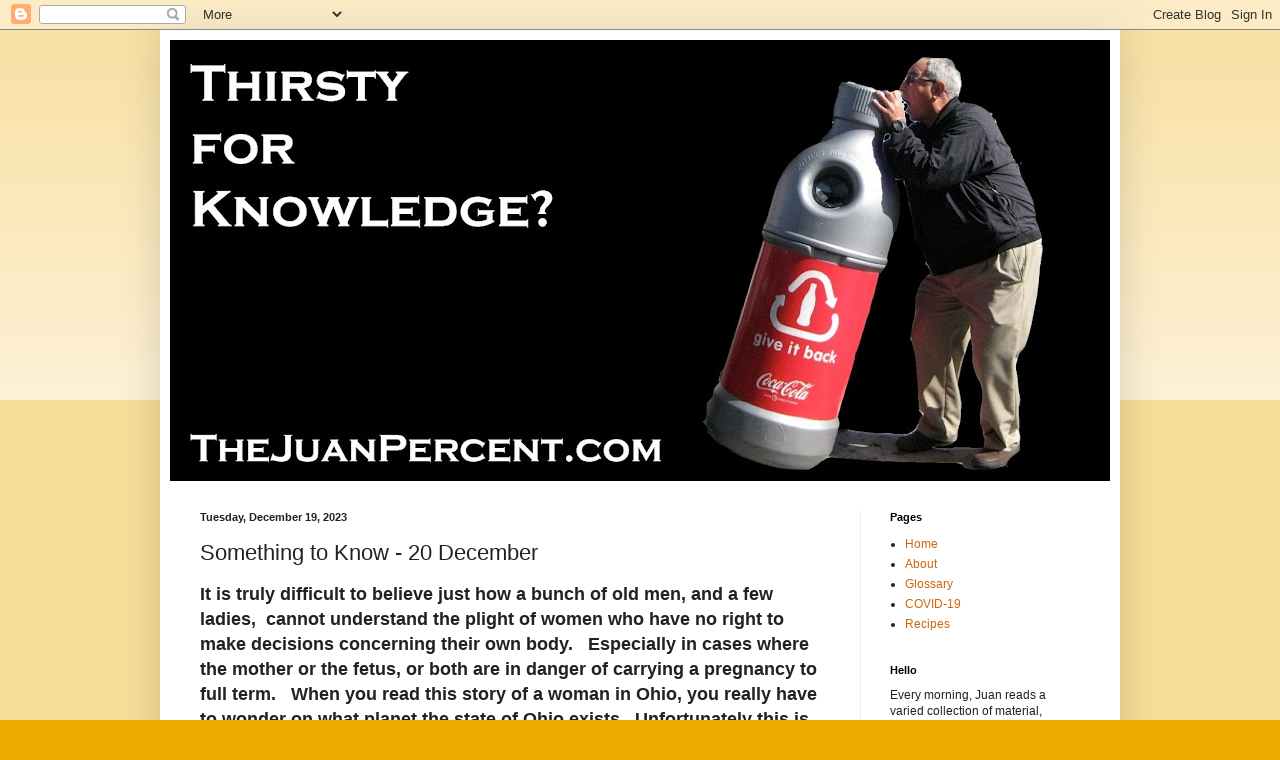

--- FILE ---
content_type: text/html; charset=UTF-8
request_url: http://www.thejuanpercent.com/2023/12/something-to-know-20-december.html
body_size: 15196
content:
<!DOCTYPE html>
<html class='v2' dir='ltr' lang='en'>
<head>
<link href='https://www.blogger.com/static/v1/widgets/4128112664-css_bundle_v2.css' rel='stylesheet' type='text/css'/>
<meta content='width=1100' name='viewport'/>
<meta content='text/html; charset=UTF-8' http-equiv='Content-Type'/>
<meta content='blogger' name='generator'/>
<link href='http://www.thejuanpercent.com/favicon.ico' rel='icon' type='image/x-icon'/>
<link href='http://www.thejuanpercent.com/2023/12/something-to-know-20-december.html' rel='canonical'/>
<link rel="alternate" type="application/atom+xml" title="The Juan Percent - Atom" href="http://www.thejuanpercent.com/feeds/posts/default" />
<link rel="alternate" type="application/rss+xml" title="The Juan Percent - RSS" href="http://www.thejuanpercent.com/feeds/posts/default?alt=rss" />
<link rel="service.post" type="application/atom+xml" title="The Juan Percent - Atom" href="https://www.blogger.com/feeds/1178035685461409246/posts/default" />

<link rel="alternate" type="application/atom+xml" title="The Juan Percent - Atom" href="http://www.thejuanpercent.com/feeds/1317794471906137591/comments/default" />
<!--Can't find substitution for tag [blog.ieCssRetrofitLinks]-->
<link href='https://media.cnn.com/api/v1/images/stellar/prod/171019114223-holly-yan-byline.jpg?c=16x9&q=h_270,w_480,c_fill/c_thumb,g_face,w_100,h_100' rel='image_src'/>
<meta content='http://www.thejuanpercent.com/2023/12/something-to-know-20-december.html' property='og:url'/>
<meta content='Something to Know - 20 December' property='og:title'/>
<meta content='Juan wants you to know things about politics, business, society, and septuagenarianism.' property='og:description'/>
<meta content='https://lh3.googleusercontent.com/blogger_img_proxy/[base64]w1200-h630-p-k-no-nu' property='og:image'/>
<title>The Juan Percent: Something to Know - 20 December</title>
<style id='page-skin-1' type='text/css'><!--
/*
-----------------------------------------------
Blogger Template Style
Name:     Simple
Designer: Blogger
URL:      www.blogger.com
----------------------------------------------- */
/* Content
----------------------------------------------- */
body {
font: normal normal 12px Arial, Tahoma, Helvetica, FreeSans, sans-serif;
color: #222222;
background: #eeaa00 none repeat scroll top left;
padding: 0 40px 40px 40px;
}
html body .region-inner {
min-width: 0;
max-width: 100%;
width: auto;
}
h2 {
font-size: 22px;
}
a:link {
text-decoration:none;
color: #cc6611;
}
a:visited {
text-decoration:none;
color: #888888;
}
a:hover {
text-decoration:underline;
color: #ff9900;
}
.body-fauxcolumn-outer .fauxcolumn-inner {
background: transparent url(https://resources.blogblog.com/blogblog/data/1kt/simple/body_gradient_tile_light.png) repeat scroll top left;
_background-image: none;
}
.body-fauxcolumn-outer .cap-top {
position: absolute;
z-index: 1;
height: 400px;
width: 100%;
}
.body-fauxcolumn-outer .cap-top .cap-left {
width: 100%;
background: transparent url(https://resources.blogblog.com/blogblog/data/1kt/simple/gradients_light.png) repeat-x scroll top left;
_background-image: none;
}
.content-outer {
-moz-box-shadow: 0 0 40px rgba(0, 0, 0, .15);
-webkit-box-shadow: 0 0 5px rgba(0, 0, 0, .15);
-goog-ms-box-shadow: 0 0 10px #333333;
box-shadow: 0 0 40px rgba(0, 0, 0, .15);
margin-bottom: 1px;
}
.content-inner {
padding: 10px 10px;
}
.content-inner {
background-color: #ffffff;
}
/* Header
----------------------------------------------- */
.header-outer {
background: #cc6611 url(//www.blogblog.com/1kt/simple/gradients_light.png) repeat-x scroll 0 -400px;
_background-image: none;
}
.Header h1 {
font: normal normal 60px Arial, Tahoma, Helvetica, FreeSans, sans-serif;
color: #ffffff;
text-shadow: 1px 2px 3px rgba(0, 0, 0, .2);
}
.Header h1 a {
color: #ffffff;
}
.Header .description {
font-size: 140%;
color: #ffffff;
}
.header-inner .Header .titlewrapper {
padding: 22px 30px;
}
.header-inner .Header .descriptionwrapper {
padding: 0 30px;
}
/* Tabs
----------------------------------------------- */
.tabs-inner .section:first-child {
border-top: 0 solid #eeeeee;
}
.tabs-inner .section:first-child ul {
margin-top: -0;
border-top: 0 solid #eeeeee;
border-left: 0 solid #eeeeee;
border-right: 0 solid #eeeeee;
}
.tabs-inner .widget ul {
background: #f5f5f5 url(https://resources.blogblog.com/blogblog/data/1kt/simple/gradients_light.png) repeat-x scroll 0 -800px;
_background-image: none;
border-bottom: 1px solid #eeeeee;
margin-top: 0;
margin-left: -30px;
margin-right: -30px;
}
.tabs-inner .widget li a {
display: inline-block;
padding: .6em 1em;
font: normal normal 14px Arial, Tahoma, Helvetica, FreeSans, sans-serif;
color: #999999;
border-left: 1px solid #ffffff;
border-right: 1px solid #eeeeee;
}
.tabs-inner .widget li:first-child a {
border-left: none;
}
.tabs-inner .widget li.selected a, .tabs-inner .widget li a:hover {
color: #000000;
background-color: #eeeeee;
text-decoration: none;
}
/* Columns
----------------------------------------------- */
.main-outer {
border-top: 0 solid #eeeeee;
}
.fauxcolumn-left-outer .fauxcolumn-inner {
border-right: 1px solid #eeeeee;
}
.fauxcolumn-right-outer .fauxcolumn-inner {
border-left: 1px solid #eeeeee;
}
/* Headings
----------------------------------------------- */
div.widget > h2,
div.widget h2.title {
margin: 0 0 1em 0;
font: normal bold 11px Arial, Tahoma, Helvetica, FreeSans, sans-serif;
color: #000000;
}
/* Widgets
----------------------------------------------- */
.widget .zippy {
color: #999999;
text-shadow: 2px 2px 1px rgba(0, 0, 0, .1);
}
.widget .popular-posts ul {
list-style: none;
}
/* Posts
----------------------------------------------- */
h2.date-header {
font: normal bold 11px Arial, Tahoma, Helvetica, FreeSans, sans-serif;
}
.date-header span {
background-color: transparent;
color: #222222;
padding: inherit;
letter-spacing: inherit;
margin: inherit;
}
.main-inner {
padding-top: 30px;
padding-bottom: 30px;
}
.main-inner .column-center-inner {
padding: 0 15px;
}
.main-inner .column-center-inner .section {
margin: 0 15px;
}
.post {
margin: 0 0 25px 0;
}
h3.post-title, .comments h4 {
font: normal normal 22px Arial, Tahoma, Helvetica, FreeSans, sans-serif;
margin: .75em 0 0;
}
.post-body {
font-size: 110%;
line-height: 1.4;
position: relative;
}
.post-body img, .post-body .tr-caption-container, .Profile img, .Image img,
.BlogList .item-thumbnail img {
padding: 2px;
background: #ffffff;
border: 1px solid #eeeeee;
-moz-box-shadow: 1px 1px 5px rgba(0, 0, 0, .1);
-webkit-box-shadow: 1px 1px 5px rgba(0, 0, 0, .1);
box-shadow: 1px 1px 5px rgba(0, 0, 0, .1);
}
.post-body img, .post-body .tr-caption-container {
padding: 5px;
}
.post-body .tr-caption-container {
color: #222222;
}
.post-body .tr-caption-container img {
padding: 0;
background: transparent;
border: none;
-moz-box-shadow: 0 0 0 rgba(0, 0, 0, .1);
-webkit-box-shadow: 0 0 0 rgba(0, 0, 0, .1);
box-shadow: 0 0 0 rgba(0, 0, 0, .1);
}
.post-header {
margin: 0 0 1.5em;
line-height: 1.6;
font-size: 90%;
}
.post-footer {
margin: 20px -2px 0;
padding: 5px 10px;
color: #666666;
background-color: #f9f9f9;
border-bottom: 1px solid #eeeeee;
line-height: 1.6;
font-size: 90%;
}
#comments .comment-author {
padding-top: 1.5em;
border-top: 1px solid #eeeeee;
background-position: 0 1.5em;
}
#comments .comment-author:first-child {
padding-top: 0;
border-top: none;
}
.avatar-image-container {
margin: .2em 0 0;
}
#comments .avatar-image-container img {
border: 1px solid #eeeeee;
}
/* Comments
----------------------------------------------- */
.comments .comments-content .icon.blog-author {
background-repeat: no-repeat;
background-image: url([data-uri]);
}
.comments .comments-content .loadmore a {
border-top: 1px solid #999999;
border-bottom: 1px solid #999999;
}
.comments .comment-thread.inline-thread {
background-color: #f9f9f9;
}
.comments .continue {
border-top: 2px solid #999999;
}
/* Accents
---------------------------------------------- */
.section-columns td.columns-cell {
border-left: 1px solid #eeeeee;
}
.blog-pager {
background: transparent none no-repeat scroll top center;
}
.blog-pager-older-link, .home-link,
.blog-pager-newer-link {
background-color: #ffffff;
padding: 5px;
}
.footer-outer {
border-top: 0 dashed #bbbbbb;
}
/* Mobile
----------------------------------------------- */
body.mobile  {
background-size: auto;
}
.mobile .body-fauxcolumn-outer {
background: transparent none repeat scroll top left;
}
.mobile .body-fauxcolumn-outer .cap-top {
background-size: 100% auto;
}
.mobile .content-outer {
-webkit-box-shadow: 0 0 3px rgba(0, 0, 0, .15);
box-shadow: 0 0 3px rgba(0, 0, 0, .15);
}
.mobile .tabs-inner .widget ul {
margin-left: 0;
margin-right: 0;
}
.mobile .post {
margin: 0;
}
.mobile .main-inner .column-center-inner .section {
margin: 0;
}
.mobile .date-header span {
padding: 0.1em 10px;
margin: 0 -10px;
}
.mobile h3.post-title {
margin: 0;
}
.mobile .blog-pager {
background: transparent none no-repeat scroll top center;
}
.mobile .footer-outer {
border-top: none;
}
.mobile .main-inner, .mobile .footer-inner {
background-color: #ffffff;
}
.mobile-index-contents {
color: #222222;
}
.mobile-link-button {
background-color: #cc6611;
}
.mobile-link-button a:link, .mobile-link-button a:visited {
color: #ffffff;
}
.mobile .tabs-inner .section:first-child {
border-top: none;
}
.mobile .tabs-inner .PageList .widget-content {
background-color: #eeeeee;
color: #000000;
border-top: 1px solid #eeeeee;
border-bottom: 1px solid #eeeeee;
}
.mobile .tabs-inner .PageList .widget-content .pagelist-arrow {
border-left: 1px solid #eeeeee;
}

--></style>
<style id='template-skin-1' type='text/css'><!--
body {
min-width: 960px;
}
.content-outer, .content-fauxcolumn-outer, .region-inner {
min-width: 960px;
max-width: 960px;
_width: 960px;
}
.main-inner .columns {
padding-left: 0;
padding-right: 250px;
}
.main-inner .fauxcolumn-center-outer {
left: 0;
right: 250px;
/* IE6 does not respect left and right together */
_width: expression(this.parentNode.offsetWidth -
parseInt("0") -
parseInt("250px") + 'px');
}
.main-inner .fauxcolumn-left-outer {
width: 0;
}
.main-inner .fauxcolumn-right-outer {
width: 250px;
}
.main-inner .column-left-outer {
width: 0;
right: 100%;
margin-left: -0;
}
.main-inner .column-right-outer {
width: 250px;
margin-right: -250px;
}
#layout {
min-width: 0;
}
#layout .content-outer {
min-width: 0;
width: 800px;
}
#layout .region-inner {
min-width: 0;
width: auto;
}
body#layout div.add_widget {
padding: 8px;
}
body#layout div.add_widget a {
margin-left: 32px;
}
--></style>
<link href='https://www.blogger.com/dyn-css/authorization.css?targetBlogID=1178035685461409246&amp;zx=37715426-01d8-438c-85b1-4d1784ce9d41' media='none' onload='if(media!=&#39;all&#39;)media=&#39;all&#39;' rel='stylesheet'/><noscript><link href='https://www.blogger.com/dyn-css/authorization.css?targetBlogID=1178035685461409246&amp;zx=37715426-01d8-438c-85b1-4d1784ce9d41' rel='stylesheet'/></noscript>
<meta name='google-adsense-platform-account' content='ca-host-pub-1556223355139109'/>
<meta name='google-adsense-platform-domain' content='blogspot.com'/>

</head>
<body class='loading variant-bold'>
<div class='navbar section' id='navbar' name='Navbar'><div class='widget Navbar' data-version='1' id='Navbar1'><script type="text/javascript">
    function setAttributeOnload(object, attribute, val) {
      if(window.addEventListener) {
        window.addEventListener('load',
          function(){ object[attribute] = val; }, false);
      } else {
        window.attachEvent('onload', function(){ object[attribute] = val; });
      }
    }
  </script>
<div id="navbar-iframe-container"></div>
<script type="text/javascript" src="https://apis.google.com/js/platform.js"></script>
<script type="text/javascript">
      gapi.load("gapi.iframes:gapi.iframes.style.bubble", function() {
        if (gapi.iframes && gapi.iframes.getContext) {
          gapi.iframes.getContext().openChild({
              url: 'https://www.blogger.com/navbar/1178035685461409246?po\x3d1317794471906137591\x26origin\x3dhttp://www.thejuanpercent.com',
              where: document.getElementById("navbar-iframe-container"),
              id: "navbar-iframe"
          });
        }
      });
    </script><script type="text/javascript">
(function() {
var script = document.createElement('script');
script.type = 'text/javascript';
script.src = '//pagead2.googlesyndication.com/pagead/js/google_top_exp.js';
var head = document.getElementsByTagName('head')[0];
if (head) {
head.appendChild(script);
}})();
</script>
</div></div>
<div class='body-fauxcolumns'>
<div class='fauxcolumn-outer body-fauxcolumn-outer'>
<div class='cap-top'>
<div class='cap-left'></div>
<div class='cap-right'></div>
</div>
<div class='fauxborder-left'>
<div class='fauxborder-right'></div>
<div class='fauxcolumn-inner'>
</div>
</div>
<div class='cap-bottom'>
<div class='cap-left'></div>
<div class='cap-right'></div>
</div>
</div>
</div>
<div class='content'>
<div class='content-fauxcolumns'>
<div class='fauxcolumn-outer content-fauxcolumn-outer'>
<div class='cap-top'>
<div class='cap-left'></div>
<div class='cap-right'></div>
</div>
<div class='fauxborder-left'>
<div class='fauxborder-right'></div>
<div class='fauxcolumn-inner'>
</div>
</div>
<div class='cap-bottom'>
<div class='cap-left'></div>
<div class='cap-right'></div>
</div>
</div>
</div>
<div class='content-outer'>
<div class='content-cap-top cap-top'>
<div class='cap-left'></div>
<div class='cap-right'></div>
</div>
<div class='fauxborder-left content-fauxborder-left'>
<div class='fauxborder-right content-fauxborder-right'></div>
<div class='content-inner'>
<header>
<div class='header-outer'>
<div class='header-cap-top cap-top'>
<div class='cap-left'></div>
<div class='cap-right'></div>
</div>
<div class='fauxborder-left header-fauxborder-left'>
<div class='fauxborder-right header-fauxborder-right'></div>
<div class='region-inner header-inner'>
<div class='header section' id='header' name='Header'><div class='widget Header' data-version='1' id='Header1'>
<div id='header-inner'>
<a href='http://www.thejuanpercent.com/' style='display: block'>
<img alt='The Juan Percent' height='441px; ' id='Header1_headerimg' src='https://blogger.googleusercontent.com/img/b/R29vZ2xl/AVvXsEhnHTeWJ7iEt1DaGf-uFhbVp2eCIEkGdXcRubFxBVibI6sNtmkWeNHuohHG0XyeK2HHwL-q8CNhPYJ_1L4SVZCF3fURzVXiy_tnJg9C3WtfhpCjFSWUV-ifI2g25AiTe3ibybfr9w2-ns7x/s940/juanpercent2.jpg' style='display: block' width='940px; '/>
</a>
</div>
</div></div>
</div>
</div>
<div class='header-cap-bottom cap-bottom'>
<div class='cap-left'></div>
<div class='cap-right'></div>
</div>
</div>
</header>
<div class='tabs-outer'>
<div class='tabs-cap-top cap-top'>
<div class='cap-left'></div>
<div class='cap-right'></div>
</div>
<div class='fauxborder-left tabs-fauxborder-left'>
<div class='fauxborder-right tabs-fauxborder-right'></div>
<div class='region-inner tabs-inner'>
<div class='tabs no-items section' id='crosscol' name='Cross-Column'></div>
<div class='tabs no-items section' id='crosscol-overflow' name='Cross-Column 2'></div>
</div>
</div>
<div class='tabs-cap-bottom cap-bottom'>
<div class='cap-left'></div>
<div class='cap-right'></div>
</div>
</div>
<div class='main-outer'>
<div class='main-cap-top cap-top'>
<div class='cap-left'></div>
<div class='cap-right'></div>
</div>
<div class='fauxborder-left main-fauxborder-left'>
<div class='fauxborder-right main-fauxborder-right'></div>
<div class='region-inner main-inner'>
<div class='columns fauxcolumns'>
<div class='fauxcolumn-outer fauxcolumn-center-outer'>
<div class='cap-top'>
<div class='cap-left'></div>
<div class='cap-right'></div>
</div>
<div class='fauxborder-left'>
<div class='fauxborder-right'></div>
<div class='fauxcolumn-inner'>
</div>
</div>
<div class='cap-bottom'>
<div class='cap-left'></div>
<div class='cap-right'></div>
</div>
</div>
<div class='fauxcolumn-outer fauxcolumn-left-outer'>
<div class='cap-top'>
<div class='cap-left'></div>
<div class='cap-right'></div>
</div>
<div class='fauxborder-left'>
<div class='fauxborder-right'></div>
<div class='fauxcolumn-inner'>
</div>
</div>
<div class='cap-bottom'>
<div class='cap-left'></div>
<div class='cap-right'></div>
</div>
</div>
<div class='fauxcolumn-outer fauxcolumn-right-outer'>
<div class='cap-top'>
<div class='cap-left'></div>
<div class='cap-right'></div>
</div>
<div class='fauxborder-left'>
<div class='fauxborder-right'></div>
<div class='fauxcolumn-inner'>
</div>
</div>
<div class='cap-bottom'>
<div class='cap-left'></div>
<div class='cap-right'></div>
</div>
</div>
<!-- corrects IE6 width calculation -->
<div class='columns-inner'>
<div class='column-center-outer'>
<div class='column-center-inner'>
<div class='main section' id='main' name='Main'><div class='widget Blog' data-version='1' id='Blog1'>
<div class='blog-posts hfeed'>

          <div class="date-outer">
        
<h2 class='date-header'><span>Tuesday, December 19, 2023</span></h2>

          <div class="date-posts">
        
<div class='post-outer'>
<div class='post hentry uncustomized-post-template' itemprop='blogPost' itemscope='itemscope' itemtype='http://schema.org/BlogPosting'>
<meta content='https://media.cnn.com/api/v1/images/stellar/prod/171019114223-holly-yan-byline.jpg?c=16x9&q=h_270,w_480,c_fill/c_thumb,g_face,w_100,h_100' itemprop='image_url'/>
<meta content='1178035685461409246' itemprop='blogId'/>
<meta content='1317794471906137591' itemprop='postId'/>
<a name='1317794471906137591'></a>
<h3 class='post-title entry-title' itemprop='name'>
Something to Know - 20 December
</h3>
<div class='post-header'>
<div class='post-header-line-1'></div>
</div>
<div class='post-body entry-content' id='post-body-1317794471906137591' itemprop='description articleBody'>
<div dir="ltr"><div class="gmail_default" style="font-family:arial,sans-serif;font-size:large"><b>It is truly difficult to believe just how a bunch of old men, and a few ladies,&#160; cannot understand the plight of women who have no right to make decisions concerning their own body.&#160; &#160;Especially in cases where the mother or the fetus, or both are in danger of carrying a pregnancy to full term.&#160; &#160;When you read this story of a woman in Ohio, you really have to wonder on what planet the state of Ohio exists.&#160; Unfortunately this is the sentiment of many lawmakers in federal and state cases.</b></div><div class="gmail_default" style="font-family:arial,sans-serif;font-size:large"><br></div><div class="gmail_default" style="font-family:arial,sans-serif;font-size:large">&#160;<div class="gmail-headline__wrapper" style="box-sizing:inherit;color:rgb(0,0,0);font-family:cnn_sans_display,helveticaneue,Helvetica,Arial,Utkal,sans-serif;font-size:medium"><h1 class="gmail-headline__text gmail-inline-placeholder" id="gmail-maincontent" style="box-sizing:inherit;margin:0px 0px 24px">A woman who had a miscarriage is now charged with abusing a corpse as stricter abortion laws play out nationwide</h1></div><div class="gmail-headline__footer" style="box-sizing:inherit;color:rgb(0,0,0);font-family:cnn_sans_display,helveticaneue,Helvetica,Arial,Utkal,sans-serif;font-size:medium"><div class="gmail-headline__sub-container" style="box-sizing:inherit;display:flex"><div class="gmail-headline__sub-text" style="box-sizing:inherit"><div class="gmail-byline" style="box-sizing:inherit;margin:12px 0px 0px"><div class="gmail-byline__images" style="box-sizing:inherit;float:left;padding-right:4px"><a class="gmail-byline__image-link" href="https://www.cnn.com/profiles/holly-yan" style="box-sizing:inherit;text-decoration-line:none"><img alt="Holly Yan" class="gmail-byline__image" height="100" src="https://media.cnn.com/api/v1/images/stellar/prod/171019114223-holly-yan-byline.jpg?c=16x9&amp;q=h_270,w_480,c_fill/c_thumb,g_face,w_100,h_100" style="box-sizing: inherit; text-rendering: optimizelegibility; display: inline-block; width: 40px; height: 40px; border-radius: 100%; margin-right: 4px;" width="100"></a></div><div class="gmail-byline__names" style="box-sizing:inherit;color:rgb(110,110,110);font-size:14px;line-height:20px">By&#160;<span class="gmail-byline__name" style="box-sizing:inherit">Maria Sole Campinoti</span>,&#160;<a class="gmail-byline__link" href="https://www.cnn.com/profiles/holly-yan" style="box-sizing:inherit;color:rgb(110,110,110);line-height:20px;text-decoration-color:rgb(110,110,110)"><span class="gmail-byline__name" style="box-sizing:inherit">Holly Yan</span></a>&#160;and&#160;<span class="gmail-byline__name" style="box-sizing:inherit">Zenebou Sylla</span>, CNN</div></div><div class="gmail-headline__byline-sub-text" style="box-sizing:inherit;display:inline-flex"><div class="gmail-headline__sub-description" style="box-sizing:inherit;color:rgb(110,110,110);font-size:14px;line-height:20px;margin:2px 4px 0px 0px">&#160;7 minute read&#160;</div><div class="gmail-timestamp" style="box-sizing:inherit;color:rgb(110,110,110);font-size:14px;line-height:20px;margin-top:4px">Updated 5:30 PM EST, Tue December 19, 2023</div><div class="gmail-timestamp" style="box-sizing:inherit;color:rgb(110,110,110);font-size:14px;line-height:20px;margin-top:4px"><br></div><div class="gmail-timestamp" style="box-sizing:inherit;color:rgb(110,110,110);font-size:14px;line-height:20px;margin-top:4px"><br></div></div></div></div></div><div class="gmail_default" style="font-family:arial,sans-serif;font-size:large"><br></div>An Ohio woman who had sought treatment at a hospital before suffering a miscarriage and passing her nonviable fetus in her bathroom now faces a criminal charge, her attorney told CNN.<br>Brittany Watts, 33, of Warren, has been charged with felony abuse of a corpse, Trumbull County court records show.<br>"Ms. Watts suffered a tragic and dangerous miscarriage that&#160;jeopardized her own life. Rather than focusing on healing physically and&#160;emotionally, she was arrested and charged with a felony," her attorney, Traci Timko, told CNN in an email.<br>"Ms. Watts' case is pending before the Trumbull County Grand Jury. I have advised&#160;her not to speak publicly until the criminal matter has resolved."<br>Though a coroner's office report said the fetus was not viable and had died in the womb, Watts' case highlights the extent to which prosecutors can charge a woman whose pregnancy has ended &#8211; whether by abortion or miscarriage.<br><br>See where abortions are banned and legal &#8212; and where it's still in limbo<br>After last year's Supreme Court decision overturning Roe v. Wade and the federal right to an abortion, a host of state&#160;trigger laws&#160;went into effect across the country that placed new restrictions or bans on abortion.<br>In turn, some women carrying fetuses with&#160;fatal abnormalities have been barred&#160;from having an abortion in their home states. Other women with potentially&#160;life-threatening pregnancies have also been unable&#160;to get an abortion, as medical exemption clauses can be vague and&#160;medical providers fear severe legal consequences.<br>When asked whether the charge against Watts may have been influenced by the repeal of Roe v. Wade, her attorney said ignorance is the main factor.<br>"I believe that this charge stems from the lack of knowledge and/or insight that men have&#160;regarding the realities of miscarriage and women's health in general," Timko told CNN.</div><div class="gmail_default" style="font-family:arial,sans-serif;font-size:large"><br>"I don't believe the fetal personhood issue was something&#160;they considered or found relevant.&#160;I believe this case demonstrates the need for education and showcases the sweep that the fetal personhood debate has even outside the context of abortion."<br>A prosecutor said Watts' actions after passing the fetus are at the center of the case.<br>"The issue isn't how the child died, when the child died. It's the fact that the baby was put into a toilet, large enough to clog up the toilet, left in that toilet, and she went on her day," prosecutor Lewis Guarnieri said at preliminary hearing last month, according to footage from&#160;WKBN.<br><br>Trumbull County Prosecutor's Office spokesperson Guy M. Vogrin declined to comment on the case, telling CNN all cases at the grand jury level are secret proceedings under Ohio law. CNN has also reached out to the Warren Police Department for comment.<br>Days of bleeding and a critical timeline<br>Watts went to a hospital three times in four days due to vaginal bleeding, a report from the Trumbull County Coroner's Office says.<br>When she was first admitted to the Labor and Delivery Department at St. Joseph's Hospital on September 19, "She was diagnosed with premature rupture of membranes and severe oligohydramnios," the report states. In other words, her water had broken prematurely, and she had exceptionally low &#8211; if any &#8211; amniotic fluid.<br><br>Texas abortion law's wording is causing dangerous confusion over emergency medical exceptions, critics say<br>"Although a fetal heartbeat was found, it was recommended by medical staff that an induction occur of the nonviable fetus," the coroner's office report states.<br>At the time, Watts' pregnancy "was 21 weeks, 5 days gestation," the report says. In Ohio, abortions are legal until fetal viability &#8211; which is generally considered to be&#160;around 22 to 24 weeks of pregnancy. After&#160;viability, the state can legally restrict abortion access unless the patient's life or health are at risk.<br>However, "Brittany Watts signed herself out of the hospital against medical advice on 9/19/2013," the coroner's office report states. CNN has asked her attorney about why Watts may have left the hospital without having the nonviable fetus induced, as recommended by the medical staff.<br><br>The next day, September 20, Watts returned "for the same issue and left against medical advice again," the coroner's office report states.<br>Watts returned on September 20 expecting to be induced to deliver her preterm pregnancy, according to&#160;The Washington Post. But for hours doctors and officials mulled the ethics of inducing labor for a woman who had been diagnosed with preterm premature rupture of membranes (PPROM), had no detectable amniotic fluid, was bleeding vaginally and had advanced cervical dilation, the Post reported. Watts eventually left.<br>Then on September 22, Watts returned to the hospital "for vaginal bleeding with retained placenta after a home delivery," the coroner's office report states. "According to medical records, Brittany Watts stated that at approximately 5:58am &#8230; she delivered the fetus into the toilet of her residence."<br>Police and coroner's staff respond to home<br>The hospital staff notified the Warren Police Department, which responded to Watts' home, the coroner's office report says.<br><br>CNN reached out to the hospital for comment about why staff notified police. Maureen Richmond, vice president of integrated communications at Mercy Health &#8211; a Catholic health care system that includes St. Joseph Warren Hospital &#8211; sent the following statement to CNN:<br>"The safety and security of every patient who comes to us for care is our highest priority. Out of respect for patient privacy, we will not discuss individual specifics of care.<br>According to the coroner's office report, "Brittany stated to police that she had taken the fetus out of the toilet and placed in it a black bucket. She then told police that she put the remains near the garage in the back yard."<br>An investigator from the coroner's office also responded to the scene. "Near the side of the garage, next to a large trash can, there was a pile of tissue, blood and what appeared to be paper towels in the weeds," the coroner's office investigator, Alaina Jamison, wrote in the report.<br><br>A Texas woman&#39;s horror story explains the new reality for some American women<br>When Warren police detectives were called out to investigate the scene, they discovered "the downstairs toilet was filled with blood," the coroner's office report says. "Looking into the toilet, it was filled to the brim with water, blood, blood clots and tissue."<br>The coroner's investigator checked inside the toilet bowl and "felt what appeared to be a small foot with toes," the investigator's report says. The toilet was later broken apart by Warren police detectives, "and the fetus was retrieved," the report states.<br>An autopsy revealed the fetus' cause of death was intrauterine fetal demise &#8211; meaning the fetus died inside the womb &#8211; due to severely low amniotic fluid from the premature rupture of membranes.<br>Miscarriage is most common early in the first trimester, often before a woman knows she's pregnant. It's less common to naturally lose a fetus more than halfway through gestation &#8211; often known as stillbirth. About 21,000 stillbirths happen each year in the US &#8211; about 1 in 175 pregnancies, according to the US Centers for Disease Control and Prevention.</div><div class="gmail_default" style="font-family:arial,sans-serif;font-size:large"><br>Abuse of corpse laws hinge on 'sensibilities'<br>Ohio law&#160;defines abuse of a corpse in somewhat subjective terms.<br>"No person, except as authorized by law, shall treat a human corpse in a way that the person knows&#160;would outrage reasonable family sensibilities," the law states. This kind of "abuse of a corpse" would be a second-degree misdemeanor.<br>In addition, "No person, except as authorized by law, shall treat a human corpse in a way that would&#160;outrage reasonable community sensibilities," the law says. A violation of these terms constitutes "gross abuse of a corpse" &#8211; a fifth-degree felony.<br>However, "(t)here is no law in Ohio that requires a mother suffering a miscarriage to bury or cremate those remains," Watts' attorney said.<br>"Women miscarry into toilets everyday," Timko wrote in an email to CNN. "In&#160;fact, the Ohio&#160;Legislature has created&#160;broad immunity to women for acts or omissions during&#160;pregnancy and has admonished&#160;that women should 'in no case' be criminalized&#160;for the circumstances or outcomes of their pregnancies."<br>"The prosecution of Ms. Watts is tragic and unjust," she wrote. "We will continue to fight."<br>Physicians say the prosecution is 'ludicrous'<br>Ohio Physicians for Reproductive Rights slammed the criminal charge against Watts, saying it would deter other women who suffer miscarriages from seeking medical help.<br>"As citizens, we are outraged that the criminal justice system is being used to punish Ms. Watts who, like thousands of women each year, spontaneously miscarried a non-viable fetus into a toilet and then flushed," the group said in an open letter to the Trumbull County prosecutor.<br>"By seeking to indict her, you are clearly implying that anyone who miscarries at any point in pregnancy in our state must retrieve the fetal tissue whether they are at home, at work, at school, at a restaurant or other public place and preserve it until the tissue can be disposed of properly even though Ohio law does not define what a proper disposal method would be. &#8230; That fact alone renders your prosecution both unjust and ludicrous," the letter says.<br>"As physicians we are deeply concerned that your actions will deter women who miscarry from obtaining the medical attention they need and deserve."<br>This story has been updated with additional information.</div><div class="gmail_default" style="font-family:arial,sans-serif;font-size:large"><br><i>CNN's Deidre McPhillips and Whitney Wild contributed to this report.</i><br><br><br></div><span class="gmail_signature_prefix">-- </span><br><div dir="ltr" class="gmail_signature" data-smartmail="gmail_signature"><div dir="ltr"><div dir="ltr"><div dir="ltr"><div dir="ltr"><div dir="ltr"><div dir="ltr"><div dir="ltr"><div dir="ltr"><div dir="ltr"><div dir="ltr"><div dir="ltr"><div dir="ltr"><div dir="ltr"><div dir="ltr"><div dir="ltr"><div dir="ltr"><div dir="ltr"><div dir="ltr"><div dir="ltr"><div dir="ltr"><div dir="ltr"><div dir="ltr"><div dir="ltr"><div dir="ltr"><div dir="ltr"><div dir="ltr"><div dir="ltr"><div dir="ltr"><div dir="ltr"><div dir="ltr"><div dir="ltr"><div dir="ltr"><div dir="ltr"><div dir="ltr"><div dir="ltr"><div dir="ltr"><div dir="ltr"><div dir="ltr"><div dir="ltr"><div dir="ltr"><div dir="ltr"><div dir="ltr"><div dir="ltr"><div dir="ltr"><div dir="ltr"><div dir="ltr"><div dir="ltr"><div dir="ltr">****<br><b>Juan</b></div><div><br></div><div><p class="MsoNormal" style="color:rgb(34,34,34)"><i><b><font face="verdana, sans-serif">Q. What is the difference between a law-abiding gun owner and a criminal?<u></u><u></u></font></b></i></p><p class="MsoNormal" style="color:rgb(34,34,34)"><i><b><font face="verdana, sans-serif">A.&#160; The .2 of a second that it takes to pull a trigger.</font></b></i></p><p class="MsoNormal" style="color:rgb(34,34,34)"><br></p></div></div></div></div></div></div></div></div></div></div></div></div></div></div></div></div></div></div></div></div></div></div></div></div></div></div></div></div></div></div></div></div></div></div></div></div></div></div></div></div></div></div></div></div></div></div></div></div></div></div>  
<div style='clear: both;'></div>
</div>
<div class='post-footer'>
<div class='post-footer-line post-footer-line-1'>
<span class='post-author vcard'>
Posted by
<span class='fn' itemprop='author' itemscope='itemscope' itemtype='http://schema.org/Person'>
<meta content='https://www.blogger.com/profile/03725468451433538168' itemprop='url'/>
<a class='g-profile' href='https://www.blogger.com/profile/03725468451433538168' rel='author' title='author profile'>
<span itemprop='name'>1ma2t</span>
</a>
</span>
</span>
<span class='post-timestamp'>
</span>
<span class='post-comment-link'>
</span>
<span class='post-icons'>
<span class='item-control blog-admin pid-1910627239'>
<a href='https://www.blogger.com/post-edit.g?blogID=1178035685461409246&postID=1317794471906137591&from=pencil' title='Edit Post'>
<img alt='' class='icon-action' height='18' src='https://resources.blogblog.com/img/icon18_edit_allbkg.gif' width='18'/>
</a>
</span>
</span>
<div class='post-share-buttons goog-inline-block'>
</div>
</div>
<div class='post-footer-line post-footer-line-2'>
<span class='post-labels'>
</span>
</div>
<div class='post-footer-line post-footer-line-3'>
<span class='post-location'>
</span>
</div>
</div>
</div>
<div class='comments' id='comments'>
<a name='comments'></a>
<h4>No comments:</h4>
<div id='Blog1_comments-block-wrapper'>
<dl class='avatar-comment-indent' id='comments-block'>
</dl>
</div>
<p class='comment-footer'>
<div class='comment-form'>
<a name='comment-form'></a>
<h4 id='comment-post-message'>Post a Comment</h4>
<p>
</p>
<a href='https://www.blogger.com/comment/frame/1178035685461409246?po=1317794471906137591&hl=en&saa=85391&origin=http://www.thejuanpercent.com' id='comment-editor-src'></a>
<iframe allowtransparency='true' class='blogger-iframe-colorize blogger-comment-from-post' frameborder='0' height='410px' id='comment-editor' name='comment-editor' src='' width='100%'></iframe>
<script src='https://www.blogger.com/static/v1/jsbin/4212676325-comment_from_post_iframe.js' type='text/javascript'></script>
<script type='text/javascript'>
      BLOG_CMT_createIframe('https://www.blogger.com/rpc_relay.html');
    </script>
</div>
</p>
</div>
</div>

        </div></div>
      
</div>
<div class='blog-pager' id='blog-pager'>
<span id='blog-pager-newer-link'>
<a class='blog-pager-newer-link' href='http://www.thejuanpercent.com/2023/12/something-to-know-20-december_20.html' id='Blog1_blog-pager-newer-link' title='Newer Post'>Newer Post</a>
</span>
<span id='blog-pager-older-link'>
<a class='blog-pager-older-link' href='http://www.thejuanpercent.com/2023/12/something-to-know-17-december.html' id='Blog1_blog-pager-older-link' title='Older Post'>Older Post</a>
</span>
<a class='home-link' href='http://www.thejuanpercent.com/'>Home</a>
</div>
<div class='clear'></div>
<div class='post-feeds'>
<div class='feed-links'>
Subscribe to:
<a class='feed-link' href='http://www.thejuanpercent.com/feeds/1317794471906137591/comments/default' target='_blank' type='application/atom+xml'>Post Comments (Atom)</a>
</div>
</div>
</div></div>
</div>
</div>
<div class='column-left-outer'>
<div class='column-left-inner'>
<aside>
</aside>
</div>
</div>
<div class='column-right-outer'>
<div class='column-right-inner'>
<aside>
<div class='sidebar section' id='sidebar-right-1'><div class='widget PageList' data-version='1' id='PageList1'>
<h2>Pages</h2>
<div class='widget-content'>
<ul>
<li>
<a href='http://www.thejuanpercent.com/'>Home</a>
</li>
<li>
<a href='http://www.thejuanpercent.com/p/about.html'>About</a>
</li>
<li>
<a href='http://www.thejuanpercent.com/p/glossary.html'>Glossary</a>
</li>
<li>
<a href='http://www.thejuanpercent.com/p/covid-19.html'>COVID-19</a>
</li>
<li>
<a href='http://www.thejuanpercent.com/p/recipes.html'>Recipes</a>
</li>
</ul>
<div class='clear'></div>
</div>
</div><div class='widget Text' data-version='1' id='Text1'>
<h2 class='title'>Hello</h2>
<div class='widget-content'>
Every morning, Juan reads a varied collection of material, concentrating on stuff that may be of interest to some people.  If relevant to the moment, the article or column is passed on.   An occasional comment is included, some with passion, that may add to the impact of the contribution for your consumption, approval, or the opening of minds for a critical analysis.<br />
</div>
<div class='clear'></div>
</div><div class='widget HTML' data-version='1' id='HTML1'>
<h2 class='title'>The Juan Percent on Twitter</h2>
<div class='widget-content'>
<a class="twitter-timeline" href="https://twitter.com/JuanPercent360" data-widget-id="253739263500369920">Tweets by @JuanPercent360</a>
<script>!function(d,s,id){var js,fjs=d.getElementsByTagName(s)[0];if(!d.getElementById(id)){js=d.createElement(s);js.id=id;js.src="//platform.twitter.com/widgets.js";fjs.parentNode.insertBefore(js,fjs);}}(document,"script","twitter-wjs");</script>
</div>
<div class='clear'></div>
</div><div class='widget LinkList' data-version='1' id='LinkList1'>
<div class='widget-content'>
<ul>
<li><a href='http://'>Heather Cox Richardson</a></li>
<li><a href='http://'>Rolling Stone</a></li>
<li><a href='http://'>The Atlantic Monthly</a></li>
<li><a href='http://'>Pomona College Alumni Listserv</a></li>
<li><a href='http://www.newyorker.com/'>New Yorker Magazine</a></li>
<li><a href='http://www.claremont-courier.com/'>The Claremont Courier</a></li>
<li><a href='http://www.latimes.com/'>LA Times</a></li>
<li><a href='http://www.washingtonpost.com/'>The Washington Post</a></li>
<li><a href='http://nytimes.com/'>NYTimes</a></li>
</ul>
<div class='clear'></div>
</div>
</div><div class='widget BlogSearch' data-version='1' id='BlogSearch1'>
<h2 class='title'>Search This Blog</h2>
<div class='widget-content'>
<div id='BlogSearch1_form'>
<form action='http://www.thejuanpercent.com/search' class='gsc-search-box' target='_top'>
<table cellpadding='0' cellspacing='0' class='gsc-search-box'>
<tbody>
<tr>
<td class='gsc-input'>
<input autocomplete='off' class='gsc-input' name='q' size='10' title='search' type='text' value=''/>
</td>
<td class='gsc-search-button'>
<input class='gsc-search-button' title='search' type='submit' value='Search'/>
</td>
</tr>
</tbody>
</table>
</form>
</div>
</div>
<div class='clear'></div>
</div><div class='widget Followers' data-version='1' id='Followers1'>
<h2 class='title'>Followers</h2>
<div class='widget-content'>
<div id='Followers1-wrapper'>
<div style='margin-right:2px;'>
<div><script type="text/javascript" src="https://apis.google.com/js/platform.js"></script>
<div id="followers-iframe-container"></div>
<script type="text/javascript">
    window.followersIframe = null;
    function followersIframeOpen(url) {
      gapi.load("gapi.iframes", function() {
        if (gapi.iframes && gapi.iframes.getContext) {
          window.followersIframe = gapi.iframes.getContext().openChild({
            url: url,
            where: document.getElementById("followers-iframe-container"),
            messageHandlersFilter: gapi.iframes.CROSS_ORIGIN_IFRAMES_FILTER,
            messageHandlers: {
              '_ready': function(obj) {
                window.followersIframe.getIframeEl().height = obj.height;
              },
              'reset': function() {
                window.followersIframe.close();
                followersIframeOpen("https://www.blogger.com/followers/frame/1178035685461409246?colors\x3dCgt0cmFuc3BhcmVudBILdHJhbnNwYXJlbnQaByMyMjIyMjIiByNjYzY2MTEqByNmZmZmZmYyByMwMDAwMDA6ByMyMjIyMjJCByNjYzY2MTFKByM5OTk5OTlSByNjYzY2MTFaC3RyYW5zcGFyZW50\x26pageSize\x3d21\x26hl\x3den\x26origin\x3dhttp://www.thejuanpercent.com");
              },
              'open': function(url) {
                window.followersIframe.close();
                followersIframeOpen(url);
              }
            }
          });
        }
      });
    }
    followersIframeOpen("https://www.blogger.com/followers/frame/1178035685461409246?colors\x3dCgt0cmFuc3BhcmVudBILdHJhbnNwYXJlbnQaByMyMjIyMjIiByNjYzY2MTEqByNmZmZmZmYyByMwMDAwMDA6ByMyMjIyMjJCByNjYzY2MTFKByM5OTk5OTlSByNjYzY2MTFaC3RyYW5zcGFyZW50\x26pageSize\x3d21\x26hl\x3den\x26origin\x3dhttp://www.thejuanpercent.com");
  </script></div>
</div>
</div>
<div class='clear'></div>
</div>
</div></div>
<table border='0' cellpadding='0' cellspacing='0' class='section-columns columns-2'>
<tbody>
<tr>
<td class='first columns-cell'>
<div class='sidebar no-items section' id='sidebar-right-2-1'></div>
</td>
<td class='columns-cell'>
<div class='sidebar no-items section' id='sidebar-right-2-2'></div>
</td>
</tr>
</tbody>
</table>
<div class='sidebar no-items section' id='sidebar-right-3'></div>
</aside>
</div>
</div>
</div>
<div style='clear: both'></div>
<!-- columns -->
</div>
<!-- main -->
</div>
</div>
<div class='main-cap-bottom cap-bottom'>
<div class='cap-left'></div>
<div class='cap-right'></div>
</div>
</div>
<footer>
<div class='footer-outer'>
<div class='footer-cap-top cap-top'>
<div class='cap-left'></div>
<div class='cap-right'></div>
</div>
<div class='fauxborder-left footer-fauxborder-left'>
<div class='fauxborder-right footer-fauxborder-right'></div>
<div class='region-inner footer-inner'>
<div class='foot no-items section' id='footer-1'></div>
<table border='0' cellpadding='0' cellspacing='0' class='section-columns columns-2'>
<tbody>
<tr>
<td class='first columns-cell'>
<div class='foot no-items section' id='footer-2-1'></div>
</td>
<td class='columns-cell'>
<div class='foot no-items section' id='footer-2-2'></div>
</td>
</tr>
</tbody>
</table>
<!-- outside of the include in order to lock Attribution widget -->
<div class='foot section' id='footer-3' name='Footer'><div class='widget Attribution' data-version='1' id='Attribution1'>
<div class='widget-content' style='text-align: center;'>
Copyright 2009-2017. All Rights Reserved. Simple theme. Powered by <a href='https://www.blogger.com' target='_blank'>Blogger</a>.
</div>
<div class='clear'></div>
</div></div>
</div>
</div>
<div class='footer-cap-bottom cap-bottom'>
<div class='cap-left'></div>
<div class='cap-right'></div>
</div>
</div>
</footer>
<!-- content -->
</div>
</div>
<div class='content-cap-bottom cap-bottom'>
<div class='cap-left'></div>
<div class='cap-right'></div>
</div>
</div>
</div>
<script type='text/javascript'>
    window.setTimeout(function() {
        document.body.className = document.body.className.replace('loading', '');
      }, 10);
  </script>

<script type="text/javascript" src="https://www.blogger.com/static/v1/widgets/1601900224-widgets.js"></script>
<script type='text/javascript'>
window['__wavt'] = 'AOuZoY77VFbNIvWREpoR7GMzAwQ5aObksw:1763061402578';_WidgetManager._Init('//www.blogger.com/rearrange?blogID\x3d1178035685461409246','//www.thejuanpercent.com/2023/12/something-to-know-20-december.html','1178035685461409246');
_WidgetManager._SetDataContext([{'name': 'blog', 'data': {'blogId': '1178035685461409246', 'title': 'The Juan Percent', 'url': 'http://www.thejuanpercent.com/2023/12/something-to-know-20-december.html', 'canonicalUrl': 'http://www.thejuanpercent.com/2023/12/something-to-know-20-december.html', 'homepageUrl': 'http://www.thejuanpercent.com/', 'searchUrl': 'http://www.thejuanpercent.com/search', 'canonicalHomepageUrl': 'http://www.thejuanpercent.com/', 'blogspotFaviconUrl': 'http://www.thejuanpercent.com/favicon.ico', 'bloggerUrl': 'https://www.blogger.com', 'hasCustomDomain': true, 'httpsEnabled': false, 'enabledCommentProfileImages': true, 'gPlusViewType': 'FILTERED_POSTMOD', 'adultContent': false, 'analyticsAccountNumber': '', 'encoding': 'UTF-8', 'locale': 'en', 'localeUnderscoreDelimited': 'en', 'languageDirection': 'ltr', 'isPrivate': false, 'isMobile': false, 'isMobileRequest': false, 'mobileClass': '', 'isPrivateBlog': false, 'isDynamicViewsAvailable': true, 'feedLinks': '\x3clink rel\x3d\x22alternate\x22 type\x3d\x22application/atom+xml\x22 title\x3d\x22The Juan Percent - Atom\x22 href\x3d\x22http://www.thejuanpercent.com/feeds/posts/default\x22 /\x3e\n\x3clink rel\x3d\x22alternate\x22 type\x3d\x22application/rss+xml\x22 title\x3d\x22The Juan Percent - RSS\x22 href\x3d\x22http://www.thejuanpercent.com/feeds/posts/default?alt\x3drss\x22 /\x3e\n\x3clink rel\x3d\x22service.post\x22 type\x3d\x22application/atom+xml\x22 title\x3d\x22The Juan Percent - Atom\x22 href\x3d\x22https://www.blogger.com/feeds/1178035685461409246/posts/default\x22 /\x3e\n\n\x3clink rel\x3d\x22alternate\x22 type\x3d\x22application/atom+xml\x22 title\x3d\x22The Juan Percent - Atom\x22 href\x3d\x22http://www.thejuanpercent.com/feeds/1317794471906137591/comments/default\x22 /\x3e\n', 'meTag': '', 'adsenseHostId': 'ca-host-pub-1556223355139109', 'adsenseHasAds': false, 'adsenseAutoAds': false, 'boqCommentIframeForm': true, 'loginRedirectParam': '', 'view': '', 'dynamicViewsCommentsSrc': '//www.blogblog.com/dynamicviews/4224c15c4e7c9321/js/comments.js', 'dynamicViewsScriptSrc': '//www.blogblog.com/dynamicviews/52c8df0da55a1f9c', 'plusOneApiSrc': 'https://apis.google.com/js/platform.js', 'disableGComments': true, 'interstitialAccepted': false, 'sharing': {'platforms': [{'name': 'Get link', 'key': 'link', 'shareMessage': 'Get link', 'target': ''}, {'name': 'Facebook', 'key': 'facebook', 'shareMessage': 'Share to Facebook', 'target': 'facebook'}, {'name': 'BlogThis!', 'key': 'blogThis', 'shareMessage': 'BlogThis!', 'target': 'blog'}, {'name': 'X', 'key': 'twitter', 'shareMessage': 'Share to X', 'target': 'twitter'}, {'name': 'Pinterest', 'key': 'pinterest', 'shareMessage': 'Share to Pinterest', 'target': 'pinterest'}, {'name': 'Email', 'key': 'email', 'shareMessage': 'Email', 'target': 'email'}], 'disableGooglePlus': true, 'googlePlusShareButtonWidth': 0, 'googlePlusBootstrap': '\x3cscript type\x3d\x22text/javascript\x22\x3ewindow.___gcfg \x3d {\x27lang\x27: \x27en\x27};\x3c/script\x3e'}, 'hasCustomJumpLinkMessage': false, 'jumpLinkMessage': 'Read more', 'pageType': 'item', 'postId': '1317794471906137591', 'postImageUrl': 'https://media.cnn.com/api/v1/images/stellar/prod/171019114223-holly-yan-byline.jpg?c\x3d16x9\x26q\x3dh_270,w_480,c_fill/c_thumb,g_face,w_100,h_100', 'pageName': 'Something to Know - 20 December', 'pageTitle': 'The Juan Percent: Something to Know - 20 December', 'metaDescription': ''}}, {'name': 'features', 'data': {}}, {'name': 'messages', 'data': {'edit': 'Edit', 'linkCopiedToClipboard': 'Link copied to clipboard!', 'ok': 'Ok', 'postLink': 'Post Link'}}, {'name': 'template', 'data': {'name': 'Simple', 'localizedName': 'Simple', 'isResponsive': false, 'isAlternateRendering': false, 'isCustom': false, 'variant': 'bold', 'variantId': 'bold'}}, {'name': 'view', 'data': {'classic': {'name': 'classic', 'url': '?view\x3dclassic'}, 'flipcard': {'name': 'flipcard', 'url': '?view\x3dflipcard'}, 'magazine': {'name': 'magazine', 'url': '?view\x3dmagazine'}, 'mosaic': {'name': 'mosaic', 'url': '?view\x3dmosaic'}, 'sidebar': {'name': 'sidebar', 'url': '?view\x3dsidebar'}, 'snapshot': {'name': 'snapshot', 'url': '?view\x3dsnapshot'}, 'timeslide': {'name': 'timeslide', 'url': '?view\x3dtimeslide'}, 'isMobile': false, 'title': 'Something to Know - 20 December', 'description': 'Juan wants you to know things about politics, business, society, and septuagenarianism.', 'featuredImage': 'https://lh3.googleusercontent.com/blogger_img_proxy/[base64]', 'url': 'http://www.thejuanpercent.com/2023/12/something-to-know-20-december.html', 'type': 'item', 'isSingleItem': true, 'isMultipleItems': false, 'isError': false, 'isPage': false, 'isPost': true, 'isHomepage': false, 'isArchive': false, 'isLabelSearch': false, 'postId': 1317794471906137591}}]);
_WidgetManager._RegisterWidget('_NavbarView', new _WidgetInfo('Navbar1', 'navbar', document.getElementById('Navbar1'), {}, 'displayModeFull'));
_WidgetManager._RegisterWidget('_HeaderView', new _WidgetInfo('Header1', 'header', document.getElementById('Header1'), {}, 'displayModeFull'));
_WidgetManager._RegisterWidget('_BlogView', new _WidgetInfo('Blog1', 'main', document.getElementById('Blog1'), {'cmtInteractionsEnabled': false, 'lightboxEnabled': true, 'lightboxModuleUrl': 'https://www.blogger.com/static/v1/jsbin/3651071657-lbx.js', 'lightboxCssUrl': 'https://www.blogger.com/static/v1/v-css/828616780-lightbox_bundle.css'}, 'displayModeFull'));
_WidgetManager._RegisterWidget('_PageListView', new _WidgetInfo('PageList1', 'sidebar-right-1', document.getElementById('PageList1'), {'title': 'Pages', 'links': [{'isCurrentPage': false, 'href': 'http://www.thejuanpercent.com/', 'id': '0', 'title': 'Home'}, {'isCurrentPage': false, 'href': 'http://www.thejuanpercent.com/p/about.html', 'id': '232471113097769576', 'title': 'About'}, {'isCurrentPage': false, 'href': 'http://www.thejuanpercent.com/p/glossary.html', 'id': '7233243590310035275', 'title': 'Glossary'}, {'isCurrentPage': false, 'href': 'http://www.thejuanpercent.com/p/covid-19.html', 'id': '6063649807868090110', 'title': 'COVID-19'}, {'isCurrentPage': false, 'href': 'http://www.thejuanpercent.com/p/recipes.html', 'id': '555524114046256415', 'title': 'Recipes'}], 'mobile': false, 'showPlaceholder': true, 'hasCurrentPage': false}, 'displayModeFull'));
_WidgetManager._RegisterWidget('_TextView', new _WidgetInfo('Text1', 'sidebar-right-1', document.getElementById('Text1'), {}, 'displayModeFull'));
_WidgetManager._RegisterWidget('_HTMLView', new _WidgetInfo('HTML1', 'sidebar-right-1', document.getElementById('HTML1'), {}, 'displayModeFull'));
_WidgetManager._RegisterWidget('_LinkListView', new _WidgetInfo('LinkList1', 'sidebar-right-1', document.getElementById('LinkList1'), {}, 'displayModeFull'));
_WidgetManager._RegisterWidget('_BlogSearchView', new _WidgetInfo('BlogSearch1', 'sidebar-right-1', document.getElementById('BlogSearch1'), {}, 'displayModeFull'));
_WidgetManager._RegisterWidget('_FollowersView', new _WidgetInfo('Followers1', 'sidebar-right-1', document.getElementById('Followers1'), {}, 'displayModeFull'));
_WidgetManager._RegisterWidget('_AttributionView', new _WidgetInfo('Attribution1', 'footer-3', document.getElementById('Attribution1'), {}, 'displayModeFull'));
</script>
</body>
</html>